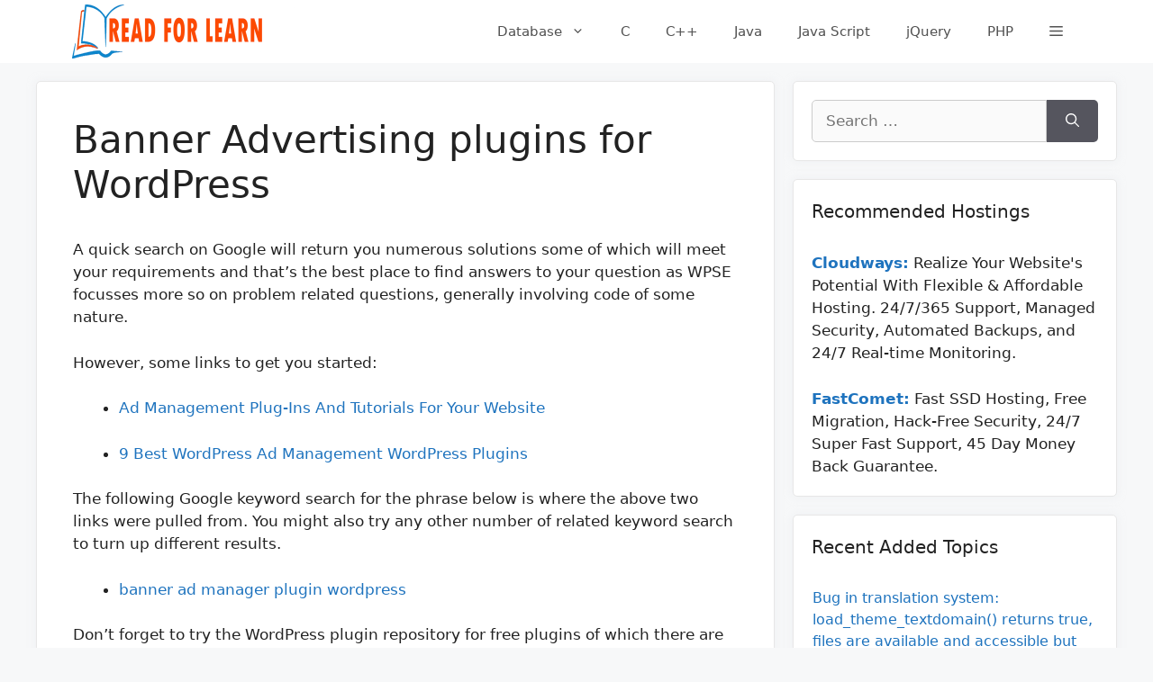

--- FILE ---
content_type: text/html; charset=UTF-8
request_url: https://readforlearn.com/banner-advertising-plugins-for-wordpress/
body_size: 19764
content:
<!DOCTYPE html>
<html lang="en-US" prefix="og: https://ogp.me/ns#">
<head><script data-no-optimize="1">var litespeed_docref=sessionStorage.getItem("litespeed_docref");litespeed_docref&&(Object.defineProperty(document,"referrer",{get:function(){return litespeed_docref}}),sessionStorage.removeItem("litespeed_docref"));</script>
	<meta charset="UTF-8">
		
	<meta name="viewport" content="width=device-width, initial-scale=1"><!-- Google tag (gtag.js) consent mode dataLayer added by Site Kit -->
<script id="google_gtagjs-js-consent-mode-data-layer" src="[data-uri]" defer></script>
<!-- End Google tag (gtag.js) consent mode dataLayer added by Site Kit -->

<!-- Search Engine Optimization by Rank Math PRO - https://rankmath.com/ -->
<title>Banner Advertising plugins for WordPress - Read For Learn</title>
<meta name="description" content="A quick search on Google will return you numerous solutions some of which will meet your requirements and that&#039;s the best place to find answers to your"/>
<meta name="robots" content="follow, index, max-snippet:-1, max-video-preview:-1, max-image-preview:large"/>
<link rel="canonical" href="https://readforlearn.com/banner-advertising-plugins-for-wordpress/" />
<meta property="og:locale" content="en_US" />
<meta property="og:type" content="article" />
<meta property="og:title" content="Banner Advertising plugins for WordPress - Read For Learn" />
<meta property="og:description" content="A quick search on Google will return you numerous solutions some of which will meet your requirements and that&#039;s the best place to find answers to your" />
<meta property="og:url" content="https://readforlearn.com/banner-advertising-plugins-for-wordpress/" />
<meta property="og:site_name" content="Read For Learn" />
<meta property="article:tag" content="plugins" />
<meta property="article:section" content="plugins" />
<meta property="og:image" content="https://readforlearn.com/wp-content/uploads/2023/08/readforlearn-1200-x-630.png" />
<meta property="og:image:secure_url" content="https://readforlearn.com/wp-content/uploads/2023/08/readforlearn-1200-x-630.png" />
<meta property="og:image:width" content="1200" />
<meta property="og:image:height" content="630" />
<meta property="og:image:alt" content="Banner Advertising plugins for WordPress" />
<meta property="og:image:type" content="image/png" />
<meta property="article:published_time" content="2022-08-25T02:47:03+00:00" />
<meta name="twitter:card" content="summary_large_image" />
<meta name="twitter:title" content="Banner Advertising plugins for WordPress - Read For Learn" />
<meta name="twitter:description" content="A quick search on Google will return you numerous solutions some of which will meet your requirements and that&#039;s the best place to find answers to your" />
<meta name="twitter:image" content="https://readforlearn.com/wp-content/uploads/2023/08/readforlearn-1200-x-630.png" />
<script type="application/ld+json" class="rank-math-schema-pro">{"@context":"https://schema.org","@graph":[{"@type":["Person","Organization"],"@id":"https://readforlearn.com/#person","name":"Tarik Billa","logo":{"@type":"ImageObject","@id":"https://readforlearn.com/#logo","url":"http://readforlearn.com/wp-content/uploads/2023/08/readforlearn-logo-square.png","contentUrl":"http://readforlearn.com/wp-content/uploads/2023/08/readforlearn-logo-square.png","caption":"Read For Learn","inLanguage":"en-US","width":"648","height":"648"},"image":{"@type":"ImageObject","@id":"https://readforlearn.com/#logo","url":"http://readforlearn.com/wp-content/uploads/2023/08/readforlearn-logo-square.png","contentUrl":"http://readforlearn.com/wp-content/uploads/2023/08/readforlearn-logo-square.png","caption":"Read For Learn","inLanguage":"en-US","width":"648","height":"648"}},{"@type":"WebSite","@id":"https://readforlearn.com/#website","url":"https://readforlearn.com","name":"Read For Learn","alternateName":"readforlearn","publisher":{"@id":"https://readforlearn.com/#person"},"inLanguage":"en-US"},{"@type":"ImageObject","@id":"https://readforlearn.com/wp-content/uploads/2023/08/readforlearn-1200-x-630.png","url":"https://readforlearn.com/wp-content/uploads/2023/08/readforlearn-1200-x-630.png","width":"1200","height":"630","inLanguage":"en-US"},{"@type":"WebPage","@id":"https://readforlearn.com/banner-advertising-plugins-for-wordpress/#webpage","url":"https://readforlearn.com/banner-advertising-plugins-for-wordpress/","name":"Banner Advertising plugins for WordPress - Read For Learn","datePublished":"2022-08-25T02:47:03+00:00","dateModified":"2022-08-25T02:47:03+00:00","isPartOf":{"@id":"https://readforlearn.com/#website"},"primaryImageOfPage":{"@id":"https://readforlearn.com/wp-content/uploads/2023/08/readforlearn-1200-x-630.png"},"inLanguage":"en-US"},{"@type":"Person","@id":"https://readforlearn.com/author/tarik/","name":"Tarik Billa","url":"https://readforlearn.com/author/tarik/","image":{"@type":"ImageObject","@id":"https://secure.gravatar.com/avatar/c103ffbb1160f47d361d94886df9798b9d7e2fef91cd9ac154f293faa24ed8f9?s=96&amp;d=mm&amp;r=g","url":"https://secure.gravatar.com/avatar/c103ffbb1160f47d361d94886df9798b9d7e2fef91cd9ac154f293faa24ed8f9?s=96&amp;d=mm&amp;r=g","caption":"Tarik Billa","inLanguage":"en-US"},"sameAs":["https://tarikbilla.com"]},{"@type":"BlogPosting","headline":"Banner Advertising plugins for WordPress - Read For Learn","datePublished":"2022-08-25T02:47:03+00:00","dateModified":"2022-08-25T02:47:03+00:00","articleSection":"plugins","author":{"@id":"https://readforlearn.com/author/tarik/","name":"Tarik Billa"},"publisher":{"@id":"https://readforlearn.com/#person"},"description":"A quick search on Google will return you numerous solutions some of which will meet your requirements and that&#039;s the best place to find answers to your","name":"Banner Advertising plugins for WordPress - Read For Learn","@id":"https://readforlearn.com/banner-advertising-plugins-for-wordpress/#richSnippet","isPartOf":{"@id":"https://readforlearn.com/banner-advertising-plugins-for-wordpress/#webpage"},"image":{"@id":"https://readforlearn.com/wp-content/uploads/2023/08/readforlearn-1200-x-630.png"},"inLanguage":"en-US","mainEntityOfPage":{"@id":"https://readforlearn.com/banner-advertising-plugins-for-wordpress/#webpage"}}]}</script>
<!-- /Rank Math WordPress SEO plugin -->

<link rel='dns-prefetch' href='//www.googletagmanager.com' />
<link rel="alternate" type="application/rss+xml" title="Read For Learn &raquo; Feed" href="https://readforlearn.com/feed/" />
<link rel="alternate" type="application/rss+xml" title="Read For Learn &raquo; Comments Feed" href="https://readforlearn.com/comments/feed/" />
<script src="[data-uri]" defer></script>
<link data-optimized="2" rel="stylesheet" href="https://readforlearn.com/wp-content/litespeed/css/1b6d20cf69043d10b5c60ecfb6df3f63.css?ver=336c3" />















<script src="https://readforlearn.com/wp-includes/js/jquery/jquery.min.js?ver=3.7.1" id="jquery-core-js"></script>
<script data-optimized="1" src="https://readforlearn.com/wp-content/litespeed/js/29407c529483aef510a69f1d85231951.js?ver=65d2d" id="jquery-migrate-js" defer data-deferred="1"></script>
<script data-optimized="1" src="https://readforlearn.com/wp-content/litespeed/js/cfbdc6faca223cb0b43fba715ad39419.js?ver=cc279" id="wp_automatic_gallery-js" defer data-deferred="1"></script>

<!-- Google tag (gtag.js) snippet added by Site Kit -->
<!-- Google Analytics snippet added by Site Kit -->
<script src="https://www.googletagmanager.com/gtag/js?id=G-47HJPP2QFG" id="google_gtagjs-js" defer data-deferred="1"></script>
<script id="google_gtagjs-js-after" src="[data-uri]" defer></script>
<link rel="https://api.w.org/" href="https://readforlearn.com/wp-json/" /><link rel="alternate" title="JSON" type="application/json" href="https://readforlearn.com/wp-json/wp/v2/posts/110478" /><link rel="EditURI" type="application/rsd+xml" title="RSD" href="https://readforlearn.com/xmlrpc.php?rsd" />
<meta name="generator" content="WordPress 6.8.3" />
<link rel='shortlink' href='https://readforlearn.com/?p=110478' />
<link rel="alternate" title="oEmbed (JSON)" type="application/json+oembed" href="https://readforlearn.com/wp-json/oembed/1.0/embed?url=https%3A%2F%2Freadforlearn.com%2Fbanner-advertising-plugins-for-wordpress%2F" />
<link rel="alternate" title="oEmbed (XML)" type="text/xml+oembed" href="https://readforlearn.com/wp-json/oembed/1.0/embed?url=https%3A%2F%2Freadforlearn.com%2Fbanner-advertising-plugins-for-wordpress%2F&#038;format=xml" />
<meta name="generator" content="Site Kit by Google 1.164.0" />
<!-- Google Tag Manager snippet added by Site Kit -->
<script>
			( function( w, d, s, l, i ) {
				w[l] = w[l] || [];
				w[l].push( {'gtm.start': new Date().getTime(), event: 'gtm.js'} );
				var f = d.getElementsByTagName( s )[0],
					j = d.createElement( s ), dl = l != 'dataLayer' ? '&l=' + l : '';
				j.async = true;
				j.src = 'https://www.googletagmanager.com/gtm.js?id=' + i + dl;
				f.parentNode.insertBefore( j, f );
			} )( window, document, 'script', 'dataLayer', 'GTM-K79584V' );
			
</script>

<!-- End Google Tag Manager snippet added by Site Kit -->
<link rel="icon" href="https://readforlearn.com/wp-content/uploads/2021/07/cropped-favicon-32x32.png" sizes="32x32" />
<link rel="icon" href="https://readforlearn.com/wp-content/uploads/2021/07/cropped-favicon-192x192.png" sizes="192x192" />
<link rel="apple-touch-icon" href="https://readforlearn.com/wp-content/uploads/2021/07/cropped-favicon-180x180.png" />
<meta name="msapplication-TileImage" content="https://readforlearn.com/wp-content/uploads/2021/07/cropped-favicon-270x270.png" />
		
		</head>

<body class="wp-singular post-template-default single single-post postid-110478 single-format-standard wp-custom-logo wp-embed-responsive wp-theme-generatepress wp-child-theme-readforlearn post-image-above-header post-image-aligned-center slideout-enabled slideout-desktop sticky-menu-slide sticky-enabled both-sticky-menu mobile-header mobile-header-logo mobile-header-sticky right-sidebar nav-float-right separate-containers header-aligned-left dropdown-hover" itemtype="https://schema.org/Blog" itemscope>
			<!-- Google Tag Manager (noscript) snippet added by Site Kit -->
		<noscript>
			<iframe src="https://www.googletagmanager.com/ns.html?id=GTM-K79584V" height="0" width="0" style="display:none;visibility:hidden"></iframe>
		</noscript>
		<!-- End Google Tag Manager (noscript) snippet added by Site Kit -->
		<a class="screen-reader-text skip-link" href="#content" title="Skip to content">Skip to content</a>		<header class="site-header has-inline-mobile-toggle" id="masthead" aria-label="Site"  itemtype="https://schema.org/WPHeader" itemscope>
			<div class="inside-header grid-container">
				<div class="site-logo">
					<a href="https://readforlearn.com/" rel="home">
						<img  class="header-image is-logo-image" alt="Read For Learn" src="https://readforlearn.com/wp-content/uploads/2021/07/logo-wite-bg.png" width="500" height="120" />
					</a>
				</div>	<nav class="main-navigation mobile-menu-control-wrapper" id="mobile-menu-control-wrapper" aria-label="Mobile Toggle">
		<div class="menu-bar-items"><span class="menu-bar-item slideout-toggle hide-on-mobile has-svg-icon"><a href="#"><span class="gp-icon pro-menu-bars">
				<svg viewBox="0 0 512 512" aria-hidden="true" role="img" version="1.1" xmlns="http://www.w3.org/2000/svg" xmlns:xlink="http://www.w3.org/1999/xlink" width="1em" height="1em">
					<path d="M0 96c0-13.255 10.745-24 24-24h464c13.255 0 24 10.745 24 24s-10.745 24-24 24H24c-13.255 0-24-10.745-24-24zm0 160c0-13.255 10.745-24 24-24h464c13.255 0 24 10.745 24 24s-10.745 24-24 24H24c-13.255 0-24-10.745-24-24zm0 160c0-13.255 10.745-24 24-24h464c13.255 0 24 10.745 24 24s-10.745 24-24 24H24c-13.255 0-24-10.745-24-24z" />
				</svg>
			</span></a></span></div>		<button data-nav="site-navigation" class="menu-toggle" aria-controls="primary-menu" aria-expanded="false">
			<span class="gp-icon icon-menu-bars"><svg viewBox="0 0 512 512" aria-hidden="true" xmlns="http://www.w3.org/2000/svg" width="1em" height="1em"><path d="M0 96c0-13.255 10.745-24 24-24h464c13.255 0 24 10.745 24 24s-10.745 24-24 24H24c-13.255 0-24-10.745-24-24zm0 160c0-13.255 10.745-24 24-24h464c13.255 0 24 10.745 24 24s-10.745 24-24 24H24c-13.255 0-24-10.745-24-24zm0 160c0-13.255 10.745-24 24-24h464c13.255 0 24 10.745 24 24s-10.745 24-24 24H24c-13.255 0-24-10.745-24-24z" /></svg><svg viewBox="0 0 512 512" aria-hidden="true" xmlns="http://www.w3.org/2000/svg" width="1em" height="1em"><path d="M71.029 71.029c9.373-9.372 24.569-9.372 33.942 0L256 222.059l151.029-151.03c9.373-9.372 24.569-9.372 33.942 0 9.372 9.373 9.372 24.569 0 33.942L289.941 256l151.03 151.029c9.372 9.373 9.372 24.569 0 33.942-9.373 9.372-24.569 9.372-33.942 0L256 289.941l-151.029 151.03c-9.373 9.372-24.569 9.372-33.942 0-9.372-9.373-9.372-24.569 0-33.942L222.059 256 71.029 104.971c-9.372-9.373-9.372-24.569 0-33.942z" /></svg></span><span class="screen-reader-text">Menu</span>		</button>
	</nav>
			<nav class="has-sticky-branding main-navigation has-menu-bar-items sub-menu-right" id="site-navigation" aria-label="Primary"  itemtype="https://schema.org/SiteNavigationElement" itemscope>
			<div class="inside-navigation grid-container">
				<div class="navigation-branding"><div class="sticky-navigation-logo">
					<a href="https://readforlearn.com/" title="Read For Learn" rel="home">
						<img src="https://readforlearn.com/wp-content/uploads/2021/07/logo.png" class="is-logo-image" alt="Read For Learn" width="440" height="120" />
					</a>
				</div></div>				<button class="menu-toggle" aria-controls="primary-menu" aria-expanded="false">
					<span class="gp-icon icon-menu-bars"><svg viewBox="0 0 512 512" aria-hidden="true" xmlns="http://www.w3.org/2000/svg" width="1em" height="1em"><path d="M0 96c0-13.255 10.745-24 24-24h464c13.255 0 24 10.745 24 24s-10.745 24-24 24H24c-13.255 0-24-10.745-24-24zm0 160c0-13.255 10.745-24 24-24h464c13.255 0 24 10.745 24 24s-10.745 24-24 24H24c-13.255 0-24-10.745-24-24zm0 160c0-13.255 10.745-24 24-24h464c13.255 0 24 10.745 24 24s-10.745 24-24 24H24c-13.255 0-24-10.745-24-24z" /></svg><svg viewBox="0 0 512 512" aria-hidden="true" xmlns="http://www.w3.org/2000/svg" width="1em" height="1em"><path d="M71.029 71.029c9.373-9.372 24.569-9.372 33.942 0L256 222.059l151.029-151.03c9.373-9.372 24.569-9.372 33.942 0 9.372 9.373 9.372 24.569 0 33.942L289.941 256l151.03 151.029c9.372 9.373 9.372 24.569 0 33.942-9.373 9.372-24.569 9.372-33.942 0L256 289.941l-151.029 151.03c-9.373 9.372-24.569 9.372-33.942 0-9.372-9.373-9.372-24.569 0-33.942L222.059 256 71.029 104.971c-9.372-9.373-9.372-24.569 0-33.942z" /></svg></span><span class="screen-reader-text">Menu</span>				</button>
				<div id="primary-menu" class="main-nav"><ul id="menu-primary-menu" class=" menu sf-menu"><li id="menu-item-38" class="menu-item menu-item-type-taxonomy menu-item-object-category menu-item-has-children menu-item-38"><a href="https://readforlearn.com/topics/database/">Database<span role="presentation" class="dropdown-menu-toggle"><span class="gp-icon icon-arrow"><svg viewBox="0 0 330 512" aria-hidden="true" xmlns="http://www.w3.org/2000/svg" width="1em" height="1em"><path d="M305.913 197.085c0 2.266-1.133 4.815-2.833 6.514L171.087 335.593c-1.7 1.7-4.249 2.832-6.515 2.832s-4.815-1.133-6.515-2.832L26.064 203.599c-1.7-1.7-2.832-4.248-2.832-6.514s1.132-4.816 2.832-6.515l14.162-14.163c1.7-1.699 3.966-2.832 6.515-2.832 2.266 0 4.815 1.133 6.515 2.832l111.316 111.317 111.316-111.317c1.7-1.699 4.249-2.832 6.515-2.832s4.815 1.133 6.515 2.832l14.162 14.163c1.7 1.7 2.833 4.249 2.833 6.515z" /></svg></span></span></a>
<ul class="sub-menu">
	<li id="menu-item-39" class="menu-item menu-item-type-taxonomy menu-item-object-category menu-item-39"><a href="https://readforlearn.com/topics/database/oracle/">Oracle</a></li>
	<li id="menu-item-40" class="menu-item menu-item-type-taxonomy menu-item-object-category menu-item-40"><a href="https://readforlearn.com/topics/database/sql/">SQL</a></li>
</ul>
</li>
<li id="menu-item-42" class="menu-item menu-item-type-taxonomy menu-item-object-category menu-item-42"><a href="https://readforlearn.com/topics/c/">C</a></li>
<li id="menu-item-43" class="menu-item menu-item-type-taxonomy menu-item-object-category menu-item-43"><a href="https://readforlearn.com/topics/c-programming/">C++</a></li>
<li id="menu-item-44" class="menu-item menu-item-type-taxonomy menu-item-object-category menu-item-44"><a href="https://readforlearn.com/topics/java/">Java</a></li>
<li id="menu-item-46" class="menu-item menu-item-type-taxonomy menu-item-object-category menu-item-46"><a href="https://readforlearn.com/topics/java-script/">Java Script</a></li>
<li id="menu-item-47" class="menu-item menu-item-type-taxonomy menu-item-object-category menu-item-47"><a href="https://readforlearn.com/topics/jquery/">jQuery</a></li>
<li id="menu-item-48" class="menu-item menu-item-type-taxonomy menu-item-object-category menu-item-48"><a href="https://readforlearn.com/topics/php/">PHP</a></li>
</ul></div><div class="menu-bar-items"><span class="menu-bar-item slideout-toggle hide-on-mobile has-svg-icon"><a href="#"><span class="gp-icon pro-menu-bars">
				<svg viewBox="0 0 512 512" aria-hidden="true" role="img" version="1.1" xmlns="http://www.w3.org/2000/svg" xmlns:xlink="http://www.w3.org/1999/xlink" width="1em" height="1em">
					<path d="M0 96c0-13.255 10.745-24 24-24h464c13.255 0 24 10.745 24 24s-10.745 24-24 24H24c-13.255 0-24-10.745-24-24zm0 160c0-13.255 10.745-24 24-24h464c13.255 0 24 10.745 24 24s-10.745 24-24 24H24c-13.255 0-24-10.745-24-24zm0 160c0-13.255 10.745-24 24-24h464c13.255 0 24 10.745 24 24s-10.745 24-24 24H24c-13.255 0-24-10.745-24-24z" />
				</svg>
			</span></a></span></div>			</div>
		</nav>
					</div>
		</header>
				<nav id="mobile-header" itemtype="https://schema.org/SiteNavigationElement" itemscope class="main-navigation mobile-header-navigation has-branding has-sticky-branding has-menu-bar-items">
			<div class="inside-navigation grid-container grid-parent">
				<div class="site-logo mobile-header-logo">
						<a href="https://readforlearn.com/" title="Read For Learn" rel="home">
							<img src="https://readforlearn.com/wp-content/uploads/2021/07/logo.png" alt="Read For Learn" class="is-logo-image" width="440" height="120" />
						</a>
					</div>					<button class="menu-toggle" aria-controls="mobile-menu" aria-expanded="false">
						<span class="gp-icon icon-menu-bars"><svg viewBox="0 0 512 512" aria-hidden="true" xmlns="http://www.w3.org/2000/svg" width="1em" height="1em"><path d="M0 96c0-13.255 10.745-24 24-24h464c13.255 0 24 10.745 24 24s-10.745 24-24 24H24c-13.255 0-24-10.745-24-24zm0 160c0-13.255 10.745-24 24-24h464c13.255 0 24 10.745 24 24s-10.745 24-24 24H24c-13.255 0-24-10.745-24-24zm0 160c0-13.255 10.745-24 24-24h464c13.255 0 24 10.745 24 24s-10.745 24-24 24H24c-13.255 0-24-10.745-24-24z" /></svg><svg viewBox="0 0 512 512" aria-hidden="true" xmlns="http://www.w3.org/2000/svg" width="1em" height="1em"><path d="M71.029 71.029c9.373-9.372 24.569-9.372 33.942 0L256 222.059l151.029-151.03c9.373-9.372 24.569-9.372 33.942 0 9.372 9.373 9.372 24.569 0 33.942L289.941 256l151.03 151.029c9.372 9.373 9.372 24.569 0 33.942-9.373 9.372-24.569 9.372-33.942 0L256 289.941l-151.029 151.03c-9.373 9.372-24.569 9.372-33.942 0-9.372-9.373-9.372-24.569 0-33.942L222.059 256 71.029 104.971c-9.372-9.373-9.372-24.569 0-33.942z" /></svg></span><span class="screen-reader-text">Menu</span>					</button>
					<div id="mobile-menu" class="main-nav"><ul id="menu-primary-menu-1" class=" menu sf-menu"><li class="menu-item menu-item-type-taxonomy menu-item-object-category menu-item-has-children menu-item-38"><a href="https://readforlearn.com/topics/database/">Database<span role="presentation" class="dropdown-menu-toggle"><span class="gp-icon icon-arrow"><svg viewBox="0 0 330 512" aria-hidden="true" xmlns="http://www.w3.org/2000/svg" width="1em" height="1em"><path d="M305.913 197.085c0 2.266-1.133 4.815-2.833 6.514L171.087 335.593c-1.7 1.7-4.249 2.832-6.515 2.832s-4.815-1.133-6.515-2.832L26.064 203.599c-1.7-1.7-2.832-4.248-2.832-6.514s1.132-4.816 2.832-6.515l14.162-14.163c1.7-1.699 3.966-2.832 6.515-2.832 2.266 0 4.815 1.133 6.515 2.832l111.316 111.317 111.316-111.317c1.7-1.699 4.249-2.832 6.515-2.832s4.815 1.133 6.515 2.832l14.162 14.163c1.7 1.7 2.833 4.249 2.833 6.515z" /></svg></span></span></a>
<ul class="sub-menu">
	<li class="menu-item menu-item-type-taxonomy menu-item-object-category menu-item-39"><a href="https://readforlearn.com/topics/database/oracle/">Oracle</a></li>
	<li class="menu-item menu-item-type-taxonomy menu-item-object-category menu-item-40"><a href="https://readforlearn.com/topics/database/sql/">SQL</a></li>
</ul>
</li>
<li class="menu-item menu-item-type-taxonomy menu-item-object-category menu-item-42"><a href="https://readforlearn.com/topics/c/">C</a></li>
<li class="menu-item menu-item-type-taxonomy menu-item-object-category menu-item-43"><a href="https://readforlearn.com/topics/c-programming/">C++</a></li>
<li class="menu-item menu-item-type-taxonomy menu-item-object-category menu-item-44"><a href="https://readforlearn.com/topics/java/">Java</a></li>
<li class="menu-item menu-item-type-taxonomy menu-item-object-category menu-item-46"><a href="https://readforlearn.com/topics/java-script/">Java Script</a></li>
<li class="menu-item menu-item-type-taxonomy menu-item-object-category menu-item-47"><a href="https://readforlearn.com/topics/jquery/">jQuery</a></li>
<li class="menu-item menu-item-type-taxonomy menu-item-object-category menu-item-48"><a href="https://readforlearn.com/topics/php/">PHP</a></li>
</ul></div><div class="menu-bar-items"><span class="menu-bar-item slideout-toggle hide-on-mobile has-svg-icon"><a href="#"><span class="gp-icon pro-menu-bars">
				<svg viewBox="0 0 512 512" aria-hidden="true" role="img" version="1.1" xmlns="http://www.w3.org/2000/svg" xmlns:xlink="http://www.w3.org/1999/xlink" width="1em" height="1em">
					<path d="M0 96c0-13.255 10.745-24 24-24h464c13.255 0 24 10.745 24 24s-10.745 24-24 24H24c-13.255 0-24-10.745-24-24zm0 160c0-13.255 10.745-24 24-24h464c13.255 0 24 10.745 24 24s-10.745 24-24 24H24c-13.255 0-24-10.745-24-24zm0 160c0-13.255 10.745-24 24-24h464c13.255 0 24 10.745 24 24s-10.745 24-24 24H24c-13.255 0-24-10.745-24-24z" />
				</svg>
			</span></a></span></div>			</div><!-- .inside-navigation -->
		</nav><!-- #site-navigation -->
		
	<div class="site grid-container container hfeed" id="page">
				<div class="site-content" id="content">
			
	<div class="content-area" id="primary">
		<main class="site-main" id="main">
			
<article id="post-110478" class="post-110478 post type-post status-publish format-standard hentry category-plugins tag-plugins infinite-scroll-item no-featured-image-padding" itemtype="https://schema.org/CreativeWork" itemscope>
	<div class="inside-article">
					<header class="entry-header">
				<h1 class="entry-title" itemprop="headline">Banner Advertising plugins for WordPress</h1>			</header>
			
		<div class="entry-content" itemprop="text">
			<p></p>
<div class="s-prose js-post-body" itemprop="text">
<p>A quick search on Google will return you numerous solutions some of which will meet your requirements and that&#8217;s the best place to find answers to your question as WPSE focusses more so on problem related questions, generally involving code of some nature.</p>
<p>However, some links to get you started:</p>
<ul>
<li>
<p><a href="http://www.smashingmagazine.com/2009/06/19/ad-management-plugins-and-tutorials-for-managing-ads-on-your-website/" rel="nofollow noopener" target="_blank">Ad Management Plug-Ins And Tutorials For Your Website</a></p>
</li>
<li>
<p><a href="http://millionclues.com/guest-posts/9-best-wordpress-ad-management-plugins/" rel="nofollow noopener" target="_blank">9 Best WordPress Ad Management WordPress Plugins</a></p>
</li>
</ul>
<p>The following Google keyword search for the phrase below is where the above two links were pulled from. You might also try any other number of related keyword search to turn up different results.</p>
<ul>
<li><a href="https://www.google.com/search?q=banner+ad+manager+plugin+wordpress&amp;ie=utf-8&amp;oe=utf-8&amp;aq=t&amp;rls=org.mozilla%3aen-US%3aofficial&amp;client=firefox-a" rel="nofollow noopener" target="_blank">banner ad manager plugin wordpress</a></li>
</ul>
<p>Don&#8217;t forget to try the WordPress plugin repository for free plugins of which there are many such as,</p>
<ul>
<li><a href="http://wordpress.org/extend/plugins/adwit-banner-manager/" rel="nofollow noopener" target="_blank">Adwit Banner Manager</a></li>
</ul>
<p>Also consider looking at the following for more Premium plugins,</p>
<ul>
<li><a href="http://www.codecanyon.net" rel="nofollow noopener" target="_blank">Code Canyon</a> </li>
</ul>
<p>There a numerous plugins that exist for this purpose so you should have no trouble sourcing one that meets your exact needs. </p>
<p>PS. The title of this post should be renamed to something a little less ambiguous, in that <strong>&#8216;Advertising Plugins for WordPress&#8217;</strong> could also refer to the topic of <strong>&#8216;advertising your self-created plugin for WordPress&#8217;</strong> be it free or premium based. Something along the lines of <strong>&#8216;Banner Advertising Plugin&#8230;&#8217;</strong> would be more appropriate.</p>
<p>PPS. Typically questions like this would be closed without an answer however hopefully this answer helps you and others who might be looking to ask the same question. </p>
<p><strong>When you do find a plugin that meets your needs, you should update your question by adding a note and link to the plugin of choice just to provide a little more usefulness the overall thread. Good luck!</strong></p>
</p></div>
<p></p>
<div class='yarpp yarpp-related yarpp-related-website yarpp-template-list'>
<!-- YARPP List -->
<h3>Related Posts:</h3><ol>
<li><a href="https://readforlearn.com/unable-to-register-rewrite-rule-using-add_rewrite_rule/" rel="bookmark" title="Unable to register rewrite rule using add_rewrite_rule">Unable to register rewrite rule using add_rewrite_rule</a></li>
<li><a href="https://readforlearn.com/how-to-compare-date-meta-value-in-jet-smart-filter-date-query/" rel="bookmark" title="how to compare date meta value in jet smart filter Date query?">how to compare date meta value in jet smart filter Date query?</a></li>
<li><a href="https://readforlearn.com/let-a-user-change-role-dynamically-on-the-front-end/" rel="bookmark" title="Let a user change role dynamically on the front end">Let a user change role dynamically on the front end</a></li>
<li><a href="https://readforlearn.com/is-possible-to-edit-diagrams-inside-wordpress/" rel="bookmark" title="is possible to edit diagrams inside wordpress">is possible to edit diagrams inside wordpress</a></li>
<li><a href="https://readforlearn.com/help-with-coding-a-link-for-a-button-in-wordpress-with-the-events-calendar-plugin/" rel="bookmark" title="Help with coding a link for a button in WordPress with The Events Calendar Plugin">Help with coding a link for a button in WordPress with The Events Calendar Plugin</a></li>
<li><a href="https://readforlearn.com/sudden-err_http2_protocol_error-on-every-js-and-css-files-loads/" rel="bookmark" title="Sudden ERR_HTTP2_PROTOCOL_ERROR on every JS and CSS files loads">Sudden ERR_HTTP2_PROTOCOL_ERROR on every JS and CSS files loads</a></li>
<li><a href="https://readforlearn.com/swoof-filter-settings/" rel="bookmark" title="Swoof filter settings">Swoof filter settings</a></li>
<li><a href="https://readforlearn.com/how-to-change-css-poperty-through-webhook-in-wordpress/" rel="bookmark" title="How to change css poperty through webhook in wordpress">How to change css poperty through webhook in wordpress</a></li>
<li><a href="https://readforlearn.com/create-index-for-own-custom-data-in-elasticpress-from-wordpress-plugin/" rel="bookmark" title="Create index for own custom data in elasticpress from wordpress plugin">Create index for own custom data in elasticpress from wordpress plugin</a></li>
<li><a href="https://readforlearn.com/wordpress-customize-caption-inside-the-fancybox-slide-with-html-elements/" rel="bookmark" title="WordPress: customize caption inside the fancybox slide with html elements">WordPress: customize caption inside the fancybox slide with html elements</a></li>
<li><a href="https://readforlearn.com/how-to-resolve-status-code-410-from-pagespeed-insights-for-the-wordpress-website/" rel="bookmark" title="How to resolve status code: 410 from Pagespeed insights for the wordpress website">How to resolve status code: 410 from Pagespeed insights for the wordpress website</a></li>
<li><a href="https://readforlearn.com/looking-for-features-in-wp-compatible-slider/" rel="bookmark" title="Looking for Features in WP Compatible Slider">Looking for Features in WP Compatible Slider</a></li>
<li><a href="https://readforlearn.com/fatal-error-in-my-wp-call-to-undefined-function-get_option/" rel="bookmark" title="Fatal Error in my WP &#8220;Call to undefined function get_option()&#8221;">Fatal Error in my WP &#8220;Call to undefined function get_option()&#8221;</a></li>
<li><a href="https://readforlearn.com/plugin-error-not-sure-where-to-go-from-here/" rel="bookmark" title="Plugin Error &#8211; Not Sure Where to Go From Here">Plugin Error &#8211; Not Sure Where to Go From Here</a></li>
<li><a href="https://readforlearn.com/issue-using-form-in-google-app-in-mobile/" rel="bookmark" title="Issue using form in Google app in mobile">Issue using form in Google app in mobile</a></li>
<li><a href="https://readforlearn.com/how-to-check-if-something-belongs-to-a-list-or-not/" rel="bookmark" title="How to check if something belongs to a list or not">How to check if something belongs to a list or not</a></li>
<li><a href="https://readforlearn.com/dropdown-menu-only-appearing-when-logged-in/" rel="bookmark" title="Dropdown menu only appearing when logged in">Dropdown menu only appearing when logged in</a></li>
<li><a href="https://readforlearn.com/no-wp-content-folder-in-website-files-no-ability-to-disable-plugins-manually/" rel="bookmark" title="No WP-Content Folder in Website Files, No Ability to Disable Plugins Manually">No WP-Content Folder in Website Files, No Ability to Disable Plugins Manually</a></li>
<li><a href="https://readforlearn.com/can-the-rest-api-be-used-to-create-edit-plugins-and-themes/" rel="bookmark" title="Can The REST API be used to create/edit plugins and themes?">Can The REST API be used to create/edit plugins and themes?</a></li>
<li><a href="https://readforlearn.com/product-image-import/" rel="bookmark" title="Product image import">Product image import</a></li>
<li><a href="https://readforlearn.com/allowing-users-to-install-a-predefined-bundle-of-plugins-and-themes-with-one-action/" rel="bookmark" title="Allowing users to install a predefined bundle of plugins and themes with one action">Allowing users to install a predefined bundle of plugins and themes with one action</a></li>
<li><a href="https://readforlearn.com/wp-crowdfunding-login-redirect-fails/" rel="bookmark" title="WP Crowdfunding login redirect fails">WP Crowdfunding login redirect fails</a></li>
<li><a href="https://readforlearn.com/how-can-we-extent-core-group-or-cover-block/" rel="bookmark" title="How can we extent core/group or cover block?">How can we extent core/group or cover block?</a></li>
<li><a href="https://readforlearn.com/conclude-woocommerce-shipping-totals/" rel="bookmark" title="Conclude woocommerce-shipping-totals">Conclude woocommerce-shipping-totals</a></li>
<li><a href="https://readforlearn.com/uncaught-argumentcounterror/" rel="bookmark" title="Uncaught ArgumentCountError">Uncaught ArgumentCountError</a></li>
<li><a href="https://readforlearn.com/private-wordpress-content/" rel="bookmark" title="Private WordPress Content">Private WordPress Content</a></li>
<li><a href="https://readforlearn.com/hide-attributes-based-on-previous-selection/" rel="bookmark" title="Hide attributes based on previous selection">Hide attributes based on previous selection</a></li>
<li><a href="https://readforlearn.com/secure-way-to-add-js-script-to-wordpress-filesystem/" rel="bookmark" title="Secure way to add JS Script to WordPress filesystem">Secure way to add JS Script to WordPress filesystem</a></li>
<li><a href="https://readforlearn.com/customize-wp-filter-hook/" rel="bookmark" title="Customize WP Filter Hook">Customize WP Filter Hook</a></li>
<li><a href="https://readforlearn.com/not-applying-update-field-acf-in-my-plugin/" rel="bookmark" title="Not applying update field (acf) in my plugin">Not applying update field (acf) in my plugin</a></li>
<li><a href="https://readforlearn.com/wp_add_inline_script-vs-wordpress-fetch-api/" rel="bookmark" title="wp_add_inline_script vs wordpress fetch api">wp_add_inline_script vs wordpress fetch api</a></li>
<li><a href="https://readforlearn.com/how-to-use-rewrite-tag-parameters-in-url-rewritten-pages-titles-meta-h1/" rel="bookmark" title="How to use Rewrite Tag Parameters in URL-rewritten Page&#8217;s Titles (META &#038; H1)?">How to use Rewrite Tag Parameters in URL-rewritten Page&#8217;s Titles (META &#038; H1)?</a></li>
<li><a href="https://readforlearn.com/wordpress-website-is-very-slow-after-migration/" rel="bookmark" title="WordPress Website is very slow after migration">WordPress Website is very slow after migration</a></li>
<li><a href="https://readforlearn.com/local-wp-site-cant-locate-plugins-or-theme/" rel="bookmark" title="Local WP site can&#8217;t locate plugins or theme">Local WP site can&#8217;t locate plugins or theme</a></li>
<li><a href="https://readforlearn.com/wp-galleries-in-posts-after-import-how-do-i-do-it/" rel="bookmark" title="WP galleries in posts after import. How do I do it?">WP galleries in posts after import. How do I do it?</a></li>
<li><a href="https://readforlearn.com/search-by-meta-field-in-the-regular-wordpress-admin-panel-search/" rel="bookmark" title="search by meta field in the regular WordPress admin panel search">search by meta field in the regular WordPress admin panel search</a></li>
<li><a href="https://readforlearn.com/adding-firstname-and-lastname-on-registration/" rel="bookmark" title="adding firstname and lastname on registration">adding firstname and lastname on registration</a></li>
<li><a href="https://readforlearn.com/plugin-question-how-to-insert-a-colon-in-a-value-box/" rel="bookmark" title="Plugin question, How to insert a colon in a value box">Plugin question, How to insert a colon in a value box</a></li>
<li><a href="https://readforlearn.com/how-can-i-create-a-drawable-image-for-a-contact-form/" rel="bookmark" title="How can I create a drawable image for a contact form">How can I create a drawable image for a contact form</a></li>
<li><a href="https://readforlearn.com/changing-slug-when-post-is-copied/" rel="bookmark" title="Changing slug when post is copied">Changing slug when post is copied</a></li>
<li><a href="https://readforlearn.com/show-the-author-only-own-types-of-publications-jetengine-elementor/" rel="bookmark" title="Show the author only own types of publications. (JetEngine, Elementor)">Show the author only own types of publications. (JetEngine, Elementor)</a></li>
<li><a href="https://readforlearn.com/change-homepage-logo-for-each-site-multisite-setup/" rel="bookmark" title="Change homepage logo for each site multisite setup">Change homepage logo for each site multisite setup</a></li>
<li><a href="https://readforlearn.com/force-post-update-with-react/" rel="bookmark" title="Force post update with React">Force post update with React</a></li>
<li><a href="https://readforlearn.com/show-different-page-depending-on-user-role/" rel="bookmark" title="Show different page depending on user role">Show different page depending on user role</a></li>
<li><a href="https://readforlearn.com/woocommerce-booking-error-call_user_func_array-expects-parameter-1-to-be-a-valid-callback/" rel="bookmark" title="WooCommerce booking error: call_user_func_array() expects parameter 1 to be a valid callback">WooCommerce booking error: call_user_func_array() expects parameter 1 to be a valid callback</a></li>
<li><a href="https://readforlearn.com/my-site-has-only-one-page-and-users-access-my-uploaded-mp3-files-from-there-can-i-analyze-access-by-song-title/" rel="bookmark" title="My site has only one page, and users access my uploaded mp3 files from there &#8211; can I analyze access by song title?">My site has only one page, and users access my uploaded mp3 files from there &#8211; can I analyze access by song title?</a></li>
<li><a href="https://readforlearn.com/email-notification-when-registred-user-clicks-a-link-visits-page/" rel="bookmark" title="Email notification when registred user clicks a link/visits page">Email notification when registred user clicks a link/visits page</a></li>
<li><a href="https://readforlearn.com/need-a-category-list-for-the-category-slug/" rel="bookmark" title="Need a Category List for the category slug">Need a Category List for the category slug</a></li>
<li><a href="https://readforlearn.com/difficult-case-to-solve-select-select-resultrelated-data/" rel="bookmark" title="Difficult case to solve &#8211; Select + select = result(related data)">Difficult case to solve &#8211; Select + select = result(related data)</a></li>
<li><a href="https://readforlearn.com/woocommerce-attatch-files-and-custom-input-meta-to-cart-items-and-then-to-order/" rel="bookmark" title="Woocommerce attatch files and custom input meta to cart items and then to order">Woocommerce attatch files and custom input meta to cart items and then to order</a></li>
<li><a href="https://readforlearn.com/how-to-append-tinymce-editor-in-tinymce-editors-popup/" rel="bookmark" title="How to append TinyMCE editor in TinyMCE editor&#8217;s popup">How to append TinyMCE editor in TinyMCE editor&#8217;s popup</a></li>
<li><a href="https://readforlearn.com/what-plugin-presents-these-extra-columns-in-wp-admin-plugins/" rel="bookmark" title="What plugin presents these extra columns in wp-admin -&gt; plugins">What plugin presents these extra columns in wp-admin -> plugins</a></li>
<li><a href="https://readforlearn.com/how-to-disable-display-all-posts-from-all-categories/" rel="bookmark" title="How to disable display all posts from all categories?">How to disable display all posts from all categories?</a></li>
<li><a href="https://readforlearn.com/use-the-live-preview-feature-in-the-plugin/" rel="bookmark" title="use the live preview feature in the plugin">use the live preview feature in the plugin</a></li>
<li><a href="https://readforlearn.com/add-to-cart-linking-to-add-to-cart-page/" rel="bookmark" title="add to cart linking to add to cart page">add to cart linking to add to cart page</a></li>
<li><a href="https://readforlearn.com/how-to-get-wp_editor-field-content-when-it-is-inside-a-form/" rel="bookmark" title="How to get wp_editor field content when it is inside a Form?">How to get wp_editor field content when it is inside a Form?</a></li>
<li><a href="https://readforlearn.com/how-to-filter-posts-with-a-wp-query-by-a-custom-dropdown-type-field-with-the-magic-fields-plugin/" rel="bookmark" title="How to filter posts with a wp query by a custom dropdown type field with the magic fields plugin">How to filter posts with a wp query by a custom dropdown type field with the magic fields plugin</a></li>
<li><a href="https://readforlearn.com/how-to-override-g5-ere-plugins-files-in-main-theme/" rel="bookmark" title="how to override g5-ere plugins files in main theme?">how to override g5-ere plugins files in main theme?</a></li>
<li><a href="https://readforlearn.com/custom-login-and-password-reset-for-buddypress-website/" rel="bookmark" title="Custom Login and Password Reset for BuddyPress Website">Custom Login and Password Reset for BuddyPress Website</a></li>
<li><a href="https://readforlearn.com/adjusting-website-display-at-100-zoom/" rel="bookmark" title="Adjusting Website Display at 100% Zoom">Adjusting Website Display at 100% Zoom</a></li>
<li><a href="https://readforlearn.com/all-plugins-are-updated-but-they-arent/" rel="bookmark" title="&#8220;All plugins are updated&#8221; but they aren&#8217;t">&#8220;All plugins are updated&#8221; but they aren&#8217;t</a></li>
<li><a href="https://readforlearn.com/add-new-plugin-or-delete-option-not-showing-and-also-theme-delete-option-not-showing/" rel="bookmark" title="Add new Plugin or Delete option Not Showing and Also Theme delete option not showing">Add new Plugin or Delete option Not Showing and Also Theme delete option not showing</a></li>
<li><a href="https://readforlearn.com/tickera-missing-attendees-no-attendees-found/" rel="bookmark" title="Tickera missing attendees &#8211; No attendees found">Tickera missing attendees &#8211; No attendees found</a></li>
<li><a href="https://readforlearn.com/how-can-i-hide-dashboard-notifications-for-just-one-particular-plugin/" rel="bookmark" title="How can I hide Dashboard notifications for just one particular plugin?">How can I hide Dashboard notifications for just one particular plugin?</a></li>
<li><a href="https://readforlearn.com/how-to-add-a-react-element-into-the-dom-node-only-on-the-user-interaction-like-on-click-without-using-the-state/" rel="bookmark" title="How to add a react element into the DOM node (only on the user-interaction like on click) without using the state?">How to add a react element into the DOM node (only on the user-interaction like on click) without using the state?</a></li>
<li><a href="https://readforlearn.com/my-english-page-does-not-show/" rel="bookmark" title="My english page does not show">My english page does not show</a></li>
<li><a href="https://readforlearn.com/how-can-i-disable-links-for-categories-but-keep-showing-them-on-my-blog-in-an-elementor-template/" rel="bookmark" title="How can I disable links for categories but keep showing them on my blog in an Elementor Template?">How can I disable links for categories but keep showing them on my blog in an Elementor Template?</a></li>
<li><a href="https://readforlearn.com/need-to-add-custom-cart-item-data/" rel="bookmark" title="Need to add custom cart item data">Need to add custom cart item data</a></li>
<li><a href="https://readforlearn.com/how-to-call-a-logging-function-from-a-generic-utility-plugin-from-another-plguin/" rel="bookmark" title="How to call a logging function from a generic utility plugin from another plguin">How to call a logging function from a generic utility plugin from another plguin</a></li>
<li><a href="https://readforlearn.com/changing-a-class-state-in-a-wordpress-plugin/" rel="bookmark" title="Changing a class state in a wordpress plugin">Changing a class state in a wordpress plugin</a></li>
<li><a href="https://readforlearn.com/wordpress-how-to-add-an-attribute-to-a-plugin-inline-script-tag/" rel="bookmark" title="WordPress &#8211; How to add an attribute to a plugin inline script tag">WordPress &#8211; How to add an attribute to a plugin inline script tag</a></li>
<li><a href="https://readforlearn.com/trying-to-make-a-sidebar-tab-on-specific-posts/" rel="bookmark" title="Trying to Make a Sidebar/Tab on Specific Posts">Trying to Make a Sidebar/Tab on Specific Posts</a></li>
<li><a href="https://readforlearn.com/wpforms-product-url/" rel="bookmark" title="WPForms Product URL">WPForms Product URL</a></li>
<li><a href="https://readforlearn.com/product-search-by-zip-code-radius/" rel="bookmark" title="Product Search by ZIp Code Radius">Product Search by ZIp Code Radius</a></li>
<li><a href="https://readforlearn.com/view-page-source-code-where-is-the-code-located-for-products-to-edit-manually/" rel="bookmark" title="View page source code &#8211; Where is the code located for PRODUCTS to edit manually">View page source code &#8211; Where is the code located for PRODUCTS to edit manually</a></li>
<li><a href="https://readforlearn.com/prevent-part-of-plugin-loading-in-another-menu/" rel="bookmark" title="Prevent part of plugin loading in another menu">Prevent part of plugin loading in another menu</a></li>
<li><a href="https://readforlearn.com/how-to-add-upload-file-function-in-wordpress-plugin/" rel="bookmark" title="How to add Upload File function in WordPress Plugin">How to add Upload File function in WordPress Plugin</a></li>
<li><a href="https://readforlearn.com/form-submission-issue-in-wordpress-admin-custom-plugin-using-_get-for-searching-filtering/" rel="bookmark" title="Form submission issue in wordpress admin (custom plugin) using $_GET for searching &#038; filtering">Form submission issue in wordpress admin (custom plugin) using $_GET for searching &#038; filtering</a></li>
<li><a href="https://readforlearn.com/plugin-recommendation-needed-expiring-links/" rel="bookmark" title="Plugin recommendation needed: expiring links">Plugin recommendation needed: expiring links</a></li>
<li><a href="https://readforlearn.com/how-do-i-edit-text-color-for-shortcode/" rel="bookmark" title="How do I edit text color for shortcode?">How do I edit text color for shortcode?</a></li>
<li><a href="https://readforlearn.com/call_user_func_array-expects-parameter-1-to-be-a-valid-callback-class-automatticjetpackextensionscontact_formcontact_form_block-not-found/" rel="bookmark" title="call_user_func_array() expects parameter 1 to be a valid callback, class &#8216;Automattic\Jetpack\Extensions\Contact_Form\Contact_Form_Block&#8217; not found">call_user_func_array() expects parameter 1 to be a valid callback, class &#8216;Automattic\Jetpack\Extensions\Contact_Form\Contact_Form_Block&#8217; not found</a></li>
<li><a href="https://readforlearn.com/include-theme-header-and-footer-in-custom-plugin/" rel="bookmark" title="Include theme header and footer in custom plugin">Include theme header and footer in custom plugin</a></li>
<li><a href="https://readforlearn.com/will-latest-plugin-update-add-also-previous-update/" rel="bookmark" title="Will latest plugin update add also previous update?">Will latest plugin update add also previous update?</a></li>
<li><a href="https://readforlearn.com/how-can-i-process-data-in-parts-to-prevent-fatal-error-maximum-execution-time-of-30-seconds-exceeded/" rel="bookmark" title="How can I process data in parts to prevent Fatal error: Maximum execution time of 30 seconds exceeded">How can I process data in parts to prevent Fatal error: Maximum execution time of 30 seconds exceeded</a></li>
<li><a href="https://readforlearn.com/wp_remote_get-in-scheduled-event-action-returns-wp-login-page/" rel="bookmark" title="wp_remote_get in scheduled event action returns wp login page">wp_remote_get in scheduled event action returns wp login page</a></li>
<li><a href="https://readforlearn.com/how-to-manual-update-a-private-wordpress-plugin-from-free-to-pro-version/" rel="bookmark" title="How to manual update a private WordPress plugin from free to pro version">How to manual update a private WordPress plugin from free to pro version</a></li>
<li><a href="https://readforlearn.com/multilanguange-with-domaine/" rel="bookmark" title="Multilanguange with domaine">Multilanguange with domaine</a></li>
<li><a href="https://readforlearn.com/wordpress-wp-cron-event-run-as-siteground-cron-job/" rel="bookmark" title="WordPress &#8220;wp cron event run&#8221; as Siteground cron job">WordPress &#8220;wp cron event run&#8221; as Siteground cron job</a></li>
<li><a href="https://readforlearn.com/php-is-not-allowed-in-your-code-disabled-by-your-theme-or-a-plugin/" rel="bookmark" title="PHP is NOT allowed in your code (disabled by your theme or a plugin)">PHP is NOT allowed in your code (disabled by your theme or a plugin)</a></li>
<li><a href="https://readforlearn.com/coauthors_plus_edit_authors-to-display-metabox-based-on-author-caps/" rel="bookmark" title="coauthors_plus_edit_authors to display metabox based on author caps">coauthors_plus_edit_authors to display metabox based on author caps</a></li>
<li><a href="https://readforlearn.com/setup-wizard-permission-error-on-activation-403/" rel="bookmark" title="Setup Wizard Permission Error on Activation (403)">Setup Wizard Permission Error on Activation (403)</a></li>
<li><a href="https://readforlearn.com/virtual-image-in-wp-media-library-external-url/" rel="bookmark" title="&#8220;Virtual&#8221; image in WP Media Library (external URL)">&#8220;Virtual&#8221; image in WP Media Library (external URL)</a></li>
<li><a href="https://readforlearn.com/is-there-a-plugin-or-resource-for-custom-implementation-for-oauth-and-regular-user-login/" rel="bookmark" title="Is there a plugin or resource for custom implementation for OAUTH and regular user login?">Is there a plugin or resource for custom implementation for OAUTH and regular user login?</a></li>
<li><a href="https://readforlearn.com/comments-meta-box-not-showing-in-my-plugin-post-type/" rel="bookmark" title="comments meta box not showing in my plugin post type">comments meta box not showing in my plugin post type</a></li>
<li><a href="https://readforlearn.com/editing-a-block-to-add-a-button-to-have-a-drop-cap/" rel="bookmark" title="Editing a block to add a button to have a drop cap">Editing a block to add a button to have a drop cap</a></li>
<li><a href="https://readforlearn.com/disable-plugin-if-not-logged-in/" rel="bookmark" title="Disable Plugin if not logged in">Disable Plugin if not logged in</a></li>
<li><a href="https://readforlearn.com/problem-with-invoice-its-show-trpsttrp-gettext-data/" rel="bookmark" title="Problem with invoice its show #!trpst#trp-gettext data">Problem with invoice its show #!trpst#trp-gettext data</a></li>
<li><a href="https://readforlearn.com/expose-environment-hosted-on-docker-both-on-localhost-and-ngrok/" rel="bookmark" title="Expose environment (hosted on Docker) both on localhost and Ngrok">Expose environment (hosted on Docker) both on localhost and Ngrok</a></li>
<li><a href="https://readforlearn.com/wp-form-date-field-remove-day-option/" rel="bookmark" title="WP Form Date Field &#8211; Remove Day option">WP Form Date Field &#8211; Remove Day option</a></li>
<li><a href="https://readforlearn.com/opening-and-closing-elementor-widget-container/" rel="bookmark" title="opening and closing elementor-widget-container">opening and closing elementor-widget-container</a></li>
</ol>
</div>
		</div>

				<footer class="entry-meta" aria-label="Entry meta">
			<span class="cat-links"><span class="gp-icon icon-categories"><svg viewBox="0 0 512 512" aria-hidden="true" xmlns="http://www.w3.org/2000/svg" width="1em" height="1em"><path d="M0 112c0-26.51 21.49-48 48-48h110.014a48 48 0 0143.592 27.907l12.349 26.791A16 16 0 00228.486 128H464c26.51 0 48 21.49 48 48v224c0 26.51-21.49 48-48 48H48c-26.51 0-48-21.49-48-48V112z" /></svg></span><span class="screen-reader-text">Categories </span><a href="https://readforlearn.com/topics/plugins/" rel="category tag">plugins</a></span> <span class="tags-links"><span class="gp-icon icon-tags"><svg viewBox="0 0 512 512" aria-hidden="true" xmlns="http://www.w3.org/2000/svg" width="1em" height="1em"><path d="M20 39.5c-8.836 0-16 7.163-16 16v176c0 4.243 1.686 8.313 4.687 11.314l224 224c6.248 6.248 16.378 6.248 22.626 0l176-176c6.244-6.244 6.25-16.364.013-22.615l-223.5-224A15.999 15.999 0 00196.5 39.5H20zm56 96c0-13.255 10.745-24 24-24s24 10.745 24 24-10.745 24-24 24-24-10.745-24-24z"/><path d="M259.515 43.015c4.686-4.687 12.284-4.687 16.97 0l228 228c4.686 4.686 4.686 12.284 0 16.97l-180 180c-4.686 4.687-12.284 4.687-16.97 0-4.686-4.686-4.686-12.284 0-16.97L479.029 279.5 259.515 59.985c-4.686-4.686-4.686-12.284 0-16.97z" /></svg></span><span class="screen-reader-text">Tags </span><a href="https://readforlearn.com/tags/plugins/" rel="tag">plugins</a></span> 		<nav id="nav-below" class="post-navigation" aria-label="Posts">
			<div class="nav-previous"><span class="gp-icon icon-arrow-left"><svg viewBox="0 0 192 512" aria-hidden="true" xmlns="http://www.w3.org/2000/svg" width="1em" height="1em" fill-rule="evenodd" clip-rule="evenodd" stroke-linejoin="round" stroke-miterlimit="1.414"><path d="M178.425 138.212c0 2.265-1.133 4.813-2.832 6.512L64.276 256.001l111.317 111.277c1.7 1.7 2.832 4.247 2.832 6.513 0 2.265-1.133 4.813-2.832 6.512L161.43 394.46c-1.7 1.7-4.249 2.832-6.514 2.832-2.266 0-4.816-1.133-6.515-2.832L16.407 262.514c-1.699-1.7-2.832-4.248-2.832-6.513 0-2.265 1.133-4.813 2.832-6.512l131.994-131.947c1.7-1.699 4.249-2.831 6.515-2.831 2.265 0 4.815 1.132 6.514 2.831l14.163 14.157c1.7 1.7 2.832 3.965 2.832 6.513z" fill-rule="nonzero" /></svg></span><span class="prev"><a href="https://readforlearn.com/proper-way-to-create-an-administration-page-without-adding-it-to-the-menu/" rel="prev">Proper way to create an administration page without adding it to the menu</a></span></div><div class="nav-next"><span class="gp-icon icon-arrow-right"><svg viewBox="0 0 192 512" aria-hidden="true" xmlns="http://www.w3.org/2000/svg" width="1em" height="1em" fill-rule="evenodd" clip-rule="evenodd" stroke-linejoin="round" stroke-miterlimit="1.414"><path d="M178.425 256.001c0 2.266-1.133 4.815-2.832 6.515L43.599 394.509c-1.7 1.7-4.248 2.833-6.514 2.833s-4.816-1.133-6.515-2.833l-14.163-14.162c-1.699-1.7-2.832-3.966-2.832-6.515 0-2.266 1.133-4.815 2.832-6.515l111.317-111.316L16.407 144.685c-1.699-1.7-2.832-4.249-2.832-6.515s1.133-4.815 2.832-6.515l14.163-14.162c1.7-1.7 4.249-2.833 6.515-2.833s4.815 1.133 6.514 2.833l131.994 131.993c1.7 1.7 2.832 4.249 2.832 6.515z" fill-rule="nonzero" /></svg></span><span class="next"><a href="https://readforlearn.com/two-wordpress-installs-failed-page-on-one-defaults-to-the-other/" rel="next">Two WordPress Installs — Failed page on One Defaults to the Other</a></span></div>		</nav>
				</footer>
			</div>
</article>
		</main>
	</div>

	<div class="widget-area sidebar is-right-sidebar" id="right-sidebar">
	<div class="inside-right-sidebar">
		<aside id="search-2" class="widget inner-padding widget_search"><form method="get" class="search-form" action="https://readforlearn.com/">
	<label>
		<span class="screen-reader-text">Search for:</span>
		<input type="search" class="search-field" placeholder="Search &hellip;" value="" name="s" title="Search for:">
	</label>
	<button class="search-submit" aria-label="Search"><span class="gp-icon icon-search"><svg viewBox="0 0 512 512" aria-hidden="true" xmlns="http://www.w3.org/2000/svg" width="1em" height="1em"><path fill-rule="evenodd" clip-rule="evenodd" d="M208 48c-88.366 0-160 71.634-160 160s71.634 160 160 160 160-71.634 160-160S296.366 48 208 48zM0 208C0 93.125 93.125 0 208 0s208 93.125 208 208c0 48.741-16.765 93.566-44.843 129.024l133.826 134.018c9.366 9.379 9.355 24.575-.025 33.941-9.379 9.366-24.575 9.355-33.941-.025L337.238 370.987C301.747 399.167 256.839 416 208 416 93.125 416 0 322.875 0 208z" /></svg></span></button></form>
</aside><aside id="block-13" class="widget inner-padding widget_block"><!-- Banner square -->
<ins class="adsbygoogle"
     style="display:block"
     data-ad-client="ca-pub-4135908527821367"
     data-ad-slot="4066729535"
     data-ad-format="auto"
     data-full-width-responsive="true"></ins>
<script>
     (adsbygoogle = window.adsbygoogle || []).push({});
</script>

<h2 class="widget-title">Recommended Hostings<br>
</h2>
<p><a href="https://readforlearn.com/go/cloudways/" rel="nofollow" target="_blank"><b>Cloudways:</b></a> Realize Your Website's Potential With Flexible &amp; Affordable Hosting. 24/7/365 Support, Managed Security, Automated Backups, and 24/7 Real-time Monitoring.
</p>
<p><a href="https://readforlearn.com/go/fastcomet/" rel="nofollow" target="_blank"><b>FastComet:</b></a> Fast SSD Hosting, Free Migration, Hack-Free Security, 24/7 Super Fast Support, 45 Day Money Back Guarantee.</p></aside>
		<aside id="recent-posts-2" class="widget inner-padding widget_recent_entries">
		<h2 class="widget-title">Recent Added Topics</h2>
		<ul>
											<li>
					<a href="https://readforlearn.com/bug-in-translation-system-load_theme_textdomain-returns-true-files-are-available-and-accessible-but-the-language-defaults-to-english/">Bug in translation system: load_theme_textdomain() returns true, files are available and accessible but the language defaults to english</a>
									</li>
											<li>
					<a href="https://readforlearn.com/post-navigation-elementor/">Post Navigation Elementor</a>
									</li>
											<li>
					<a href="https://readforlearn.com/custom-elementor-controls-not-appearing-in-the-widget-advanced-tab-using-injection-hooks/">Custom Elementor controls not appearing in the widget Advanced tab using injection hooks</a>
									</li>
											<li>
					<a href="https://readforlearn.com/wpfacet-multiple-loop-displaying-duplicate-content/">WPFacet multiple loop displaying duplicate content</a>
									</li>
											<li>
					<a href="https://readforlearn.com/get-the-name-of-the-template-html-file-used-2/">Get the name of the template/*html file used</a>
									</li>
											<li>
					<a href="https://readforlearn.com/fix-wordpress-db-preparedsql-notprepared-plugin-check-pcp/">Fix: WordPress.DB.PreparedSQL.NotPrepared Plugin Check (PCP)</a>
									</li>
											<li>
					<a href="https://readforlearn.com/removing-unnecessary-css-and-js-code-from-wp_head/">Removing unnecessary CSS and JS code from wp_head()</a>
									</li>
											<li>
					<a href="https://readforlearn.com/hexagonal-image-gallery-am-i-on-the-right-track-closed/">hexagonal image gallery. Am I on the right track? [closed]</a>
									</li>
											<li>
					<a href="https://readforlearn.com/trying-to-add-paging-to-single-post-page/">Trying to Add Paging to Single Post Page</a>
									</li>
											<li>
					<a href="https://readforlearn.com/sharing-media-files-between-live-and-staging-servers/">Sharing media files between live and staging servers</a>
									</li>
					</ul>

		</aside><!-- banner -->
<ins class="adsbygoogle"
     style="display:block"
     data-ad-client="ca-pub-4135908527821367"
     data-ad-slot="4066729535"
     data-ad-format="auto"
     data-full-width-responsive="true"></ins>
<script>
     (adsbygoogle = window.adsbygoogle || []).push({});
</script>	</div>
</div>

	</div>
</div>

<div class="site-footer">
			<footer class="site-info" aria-label="Site"  itemtype="https://schema.org/WPFooter" itemscope>
			<div class="inside-site-info grid-container">
								<div class="copyright-bar">
					© 2025 Read For Learn				</div>
			</div>
		</footer>
		</div>
Hata!: SQLSTATE[HY000] [1045] Access denied for user 'divattrend_liink'@'localhost' (using password: YES)<br/>
		<nav id="generate-slideout-menu" class="main-navigation slideout-navigation" itemtype="https://schema.org/SiteNavigationElement" itemscope style="display: none;">
			<div class="inside-navigation grid-container grid-parent">
				<div class="main-nav"><ul id="menu-categories-menu" class=" slideout-menu"><li id="menu-item-344" class="menu-item menu-item-type-taxonomy menu-item-object-category menu-item-has-children menu-item-344"><a href="https://readforlearn.com/topics/database/">Database<span role="presentation" class="dropdown-menu-toggle"><span class="gp-icon icon-arrow"><svg viewBox="0 0 330 512" aria-hidden="true" xmlns="http://www.w3.org/2000/svg" width="1em" height="1em"><path d="M305.913 197.085c0 2.266-1.133 4.815-2.833 6.514L171.087 335.593c-1.7 1.7-4.249 2.832-6.515 2.832s-4.815-1.133-6.515-2.832L26.064 203.599c-1.7-1.7-2.832-4.248-2.832-6.514s1.132-4.816 2.832-6.515l14.162-14.163c1.7-1.699 3.966-2.832 6.515-2.832 2.266 0 4.815 1.133 6.515 2.832l111.316 111.317 111.316-111.317c1.7-1.699 4.249-2.832 6.515-2.832s4.815 1.133 6.515 2.832l14.162 14.163c1.7 1.7 2.833 4.249 2.833 6.515z" /></svg></span></span></a>
<ul class="sub-menu">
	<li id="menu-item-345" class="menu-item menu-item-type-taxonomy menu-item-object-category menu-item-345"><a href="https://readforlearn.com/topics/database/oracle/">Oracle</a></li>
	<li id="menu-item-346" class="menu-item menu-item-type-taxonomy menu-item-object-category menu-item-346"><a href="https://readforlearn.com/topics/database/sql/">SQL</a></li>
</ul>
</li>
<li id="menu-item-338" class="menu-item menu-item-type-taxonomy menu-item-object-category menu-item-338"><a href="https://readforlearn.com/topics/algorithm/">algorithm</a></li>
<li id="menu-item-340" class="menu-item menu-item-type-taxonomy menu-item-object-category menu-item-340"><a href="https://readforlearn.com/topics/asp-net/">asp.net</a></li>
<li id="menu-item-341" class="menu-item menu-item-type-taxonomy menu-item-object-category menu-item-341"><a href="https://readforlearn.com/topics/assembly/">assembly</a></li>
<li id="menu-item-342" class="menu-item menu-item-type-taxonomy menu-item-object-category menu-item-342"><a href="https://readforlearn.com/topics/binary/">binary</a></li>
<li id="menu-item-343" class="menu-item menu-item-type-taxonomy menu-item-object-category menu-item-343"><a href="https://readforlearn.com/topics/c-2/">c#</a></li>
<li id="menu-item-347" class="menu-item menu-item-type-taxonomy menu-item-object-category menu-item-347"><a href="https://readforlearn.com/topics/git/">Git</a></li>
<li id="menu-item-348" class="menu-item menu-item-type-taxonomy menu-item-object-category menu-item-348"><a href="https://readforlearn.com/topics/hex/">hex</a></li>
<li id="menu-item-349" class="menu-item menu-item-type-taxonomy menu-item-object-category menu-item-349"><a href="https://readforlearn.com/topics/html/">HTML</a></li>
<li id="menu-item-350" class="menu-item menu-item-type-taxonomy menu-item-object-category menu-item-350"><a href="https://readforlearn.com/topics/ios/">iOS</a></li>
<li id="menu-item-351" class="menu-item menu-item-type-taxonomy menu-item-object-category menu-item-351"><a href="https://readforlearn.com/topics/language-angnostic/">language angnostic</a></li>
<li id="menu-item-352" class="menu-item menu-item-type-taxonomy menu-item-object-category menu-item-352"><a href="https://readforlearn.com/topics/math/">math</a></li>
<li id="menu-item-353" class="menu-item menu-item-type-taxonomy menu-item-object-category menu-item-353"><a href="https://readforlearn.com/topics/matlab/">matlab</a></li>
<li id="menu-item-364" class="menu-item menu-item-type-taxonomy menu-item-object-category menu-item-364"><a href="https://readforlearn.com/topics/tips-trick/">Tips &amp; Trick</a></li>
<li id="menu-item-365" class="menu-item menu-item-type-taxonomy menu-item-object-category menu-item-365"><a href="https://readforlearn.com/topics/tools/">Tools</a></li>
<li id="menu-item-372" class="menu-item menu-item-type-taxonomy menu-item-object-category menu-item-372"><a href="https://readforlearn.com/topics/windows/">windows</a></li>
<li id="menu-item-357" class="menu-item menu-item-type-taxonomy menu-item-object-category menu-item-357"><a href="https://readforlearn.com/topics/c/">C</a></li>
<li id="menu-item-358" class="menu-item menu-item-type-taxonomy menu-item-object-category menu-item-358"><a href="https://readforlearn.com/topics/c-programming/">C++</a></li>
<li id="menu-item-359" class="menu-item menu-item-type-taxonomy menu-item-object-category menu-item-359"><a href="https://readforlearn.com/topics/java/">Java</a></li>
<li id="menu-item-360" class="menu-item menu-item-type-taxonomy menu-item-object-category menu-item-360"><a href="https://readforlearn.com/topics/javascript/">javascript</a></li>
<li id="menu-item-361" class="menu-item menu-item-type-taxonomy menu-item-object-category menu-item-361"><a href="https://readforlearn.com/topics/python/">Python</a></li>
<li id="menu-item-362" class="menu-item menu-item-type-taxonomy menu-item-object-category menu-item-362"><a href="https://readforlearn.com/topics/r/">R</a></li>
<li id="menu-item-368" class="menu-item menu-item-type-taxonomy menu-item-object-category menu-item-368"><a href="https://readforlearn.com/topics/java-script/">Java Script</a></li>
<li id="menu-item-369" class="menu-item menu-item-type-taxonomy menu-item-object-category menu-item-369"><a href="https://readforlearn.com/topics/jquery/">jQuery</a></li>
<li id="menu-item-370" class="menu-item menu-item-type-taxonomy menu-item-object-category menu-item-370"><a href="https://readforlearn.com/topics/php/">PHP</a></li>
<li id="menu-item-371" class="menu-item menu-item-type-taxonomy menu-item-object-category menu-item-371"><a href="https://readforlearn.com/topics/wordpress/">WordPress</a></li>
</ul></div>			</div><!-- .inside-navigation -->
		</nav><!-- #site-navigation -->

					<div class="slideout-overlay">
									<button class="slideout-exit has-svg-icon">
						<span class="gp-icon pro-close">
				<svg viewBox="0 0 512 512" aria-hidden="true" role="img" version="1.1" xmlns="http://www.w3.org/2000/svg" xmlns:xlink="http://www.w3.org/1999/xlink" width="1em" height="1em">
					<path d="M71.029 71.029c9.373-9.372 24.569-9.372 33.942 0L256 222.059l151.029-151.03c9.373-9.372 24.569-9.372 33.942 0 9.372 9.373 9.372 24.569 0 33.942L289.941 256l151.03 151.029c9.372 9.373 9.372 24.569 0 33.942-9.373 9.372-24.569 9.372-33.942 0L256 289.941l-151.029 151.03c-9.373 9.372-24.569 9.372-33.942 0-9.372-9.373-9.372-24.569 0-33.942L222.059 256 71.029 104.971c-9.372-9.373-9.372-24.569 0-33.942z" />
				</svg>
			</span>						<span class="screen-reader-text">Close</span>
					</button>
							</div>
			<script type="speculationrules">
{"prefetch":[{"source":"document","where":{"and":[{"href_matches":"\/*"},{"not":{"href_matches":["\/wp-*.php","\/wp-admin\/*","\/wp-content\/uploads\/*","\/wp-content\/*","\/wp-content\/plugins\/*","\/wp-content\/themes\/readforlearn\/*","\/wp-content\/themes\/generatepress\/*","\/*\\?(.+)"]}},{"not":{"selector_matches":"a[rel~=\"nofollow\"]"}},{"not":{"selector_matches":".no-prefetch, .no-prefetch a"}}]},"eagerness":"conservative"}]}
</script>
<script id="generate-a11y" src="[data-uri]" defer></script>
<script data-optimized="1" src="https://readforlearn.com/wp-content/litespeed/js/5e2b6db11a211959022b0a78e3f50794.js?ver=57315" id="generate-sticky-js" defer data-deferred="1"></script>
<script id="generate-offside-js-extra" src="[data-uri]" defer></script>
<script data-optimized="1" src="https://readforlearn.com/wp-content/litespeed/js/d57f9e73f6eb5fb14e681efa22df4e3a.js?ver=a22ee" id="generate-offside-js" defer data-deferred="1"></script>
<script id="generate-smooth-scroll-js-extra" src="[data-uri]" defer></script>
<script data-optimized="1" src="https://readforlearn.com/wp-content/litespeed/js/e961491c0a6f541c3ff7dacbbdb8d2ea.js?ver=e5753" id="generate-smooth-scroll-js" defer data-deferred="1"></script>
<script id="ta_main_js-js-extra" src="[data-uri]" defer></script>
<script data-optimized="1" src="https://readforlearn.com/wp-content/litespeed/js/df1f95104d4dcb5b4e1faaa049c5163e.js?ver=6b315" id="ta_main_js-js" defer data-deferred="1"></script>
<!--[if lte IE 11]>
<script src="https://readforlearn.com/wp-content/themes/generatepress/assets/js/classList.min.js?ver=3.4.0" id="generate-classlist-js"></script>
<![endif]-->
<script id="generate-menu-js-extra" src="[data-uri]" defer></script>
<script data-optimized="1" src="https://readforlearn.com/wp-content/litespeed/js/1b21ac988fc754c06f19df3965547efd.js?ver=c5c06" id="generate-menu-js" defer data-deferred="1"></script>
<script data-optimized="1" src="https://readforlearn.com/wp-content/litespeed/js/c785b540e4b4a542f47ec7ae811eb0ba.js?ver=eb0ba" id="googlesitekit-consent-mode-js" defer data-deferred="1"></script>
<script id="wp-consent-api-js-extra" src="[data-uri]" defer></script>
<script data-optimized="1" src="https://readforlearn.com/wp-content/litespeed/js/fcaf4ece8ecce0828d449ab819292d64.js?ver=945c7" id="wp-consent-api-js" defer data-deferred="1"></script>

<script data-no-optimize="1">var litespeed_vary=document.cookie.replace(/(?:(?:^|.*;\s*)_lscache_vary\s*\=\s*([^;]*).*$)|^.*$/,"");litespeed_vary||fetch("/wp-content/plugins/litespeed-cache/guest.vary.php",{method:"POST",cache:"no-cache",redirect:"follow"}).then(e=>e.json()).then(e=>{console.log(e),e.hasOwnProperty("reload")&&"yes"==e.reload&&(sessionStorage.setItem("litespeed_docref",document.referrer),window.location.reload(!0))});</script><script defer src="https://static.cloudflareinsights.com/beacon.min.js/vcd15cbe7772f49c399c6a5babf22c1241717689176015" integrity="sha512-ZpsOmlRQV6y907TI0dKBHq9Md29nnaEIPlkf84rnaERnq6zvWvPUqr2ft8M1aS28oN72PdrCzSjY4U6VaAw1EQ==" data-cf-beacon='{"version":"2024.11.0","token":"4e076b0a663942d0b88777e98066ec12","r":1,"server_timing":{"name":{"cfCacheStatus":true,"cfEdge":true,"cfExtPri":true,"cfL4":true,"cfOrigin":true,"cfSpeedBrain":true},"location_startswith":null}}' crossorigin="anonymous"></script>
</body>
</html>


<!-- Page cached by LiteSpeed Cache 7.6.2 on 2025-10-30 17:59:05 -->
<!-- Guest Mode -->